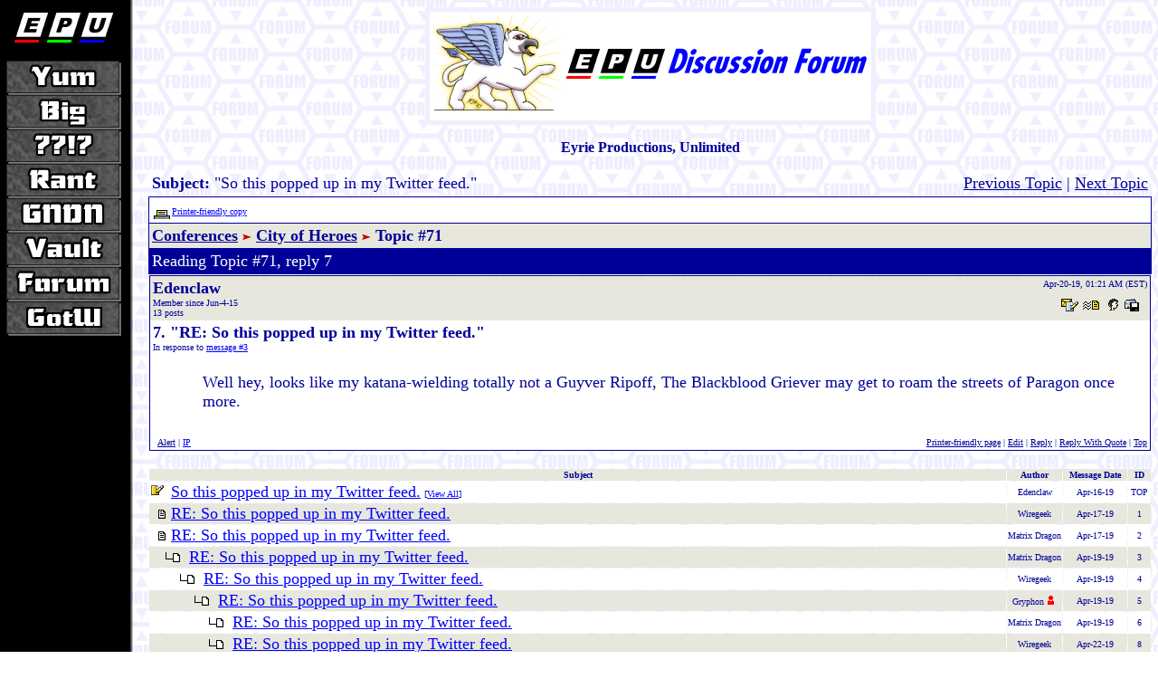

--- FILE ---
content_type: text/html
request_url: http://www.eyrie-productions.com/Forum/dcboard.cgi?az=show_thread&om=71&forum=DCForumID27&omm=7&viewmode=
body_size: 5584
content:
<HTML>
<HEAD>
<META charset="UTF-8">
<TITLE>
Eyrie Productions, Unlimited - So this popped up in my Twitter feed.
</TITLE>

   <META HTTP-EQUIV="Expires" CONTENT="Tues, 04 Dec 1996 21:00:00 GMT">
   <META HTTP-EQUIV="pragma" content="no cache">
   <META NAME="Description" CONTENT="So this popped up in my Twitter feed.">
   <META NAME="Keywords" CONTENT="Really not sure what to make of this, but news that there apparently has been a private server for CoH/V for the past six years is more than a little irritating.https://www.pcgamer.com/a-fully-functioning-city-of-heroes-private-server-has-somehow-been-kept-secret-for-six-years/">
   <SCRIPT SRC="http://www.eyrie-productions.com/Forum-docs/dcf.js"></script>
<!-- ###### TRUSS CODE BEGINS HERE ###### -->
<script  language="javascript">
var sUseJS = "no";
sBrowserName = navigator.appName;
sBrowserVer = parseInt(navigator.appVersion);

if ((sBrowserName == "Netscape" && sBrowserVer >= 3) ||
    (sBrowserName == "Microsoft Internet Explorer" && sBrowserVer >=4))
{
  sUseJS = "yes";
}

if (sUseJS == "yes")
{
  epublack_off = new Image(157,43);
  epublack_off.src = "/GFX/e-p-u-black-0.gif";
  epublack_on = new Image(157,43);
  epublack_on.src = "/GFX/e-p-u-black.gif";

  grilltop_off = new Image(127,38);
  grilltop_off.src = "/GFX/Buttons/grilltop-0.gif";
  grilltop_on = new Image(127,38);
  grilltop_on.src = "/Grill/GFX/Buttons/grilltop.gif";

  big_off = new Image(127,38);
  big_off.src = "/GFX/Buttons/big-0.gif";
  big_on = new Image(127,38);
  big_on.src = "/Grill/GFX/Buttons/big.gif";

  questions_off = new Image(127,38);
  questions_off.src = "/GFX/Buttons/questions-0.gif";
  questions_on = new Image(127,38);
  questions_on.src = "/Grill/GFX/Buttons/questions.gif";

  rant_off = new Image(127,38);
  rant_off.src = "/GFX/Buttons/rant-0.gif";
  rant_on = new Image(127,38);
  rant_on.src = "/Grill/GFX/Buttons/rant.gif";

  gndn_off = new Image(127,38);
  gndn_off.src = "/GFX/Buttons/gndn-0.gif";
  gndn_on = new Image(127,38);
  gndn_on.src = "/Grill/GFX/Buttons/gndn.gif";

  vault_off = new Image(127,38);
  vault_off.src = "/GFX/Buttons/vault-0.gif";
  vault_on = new Image(127,38);
  vault_on.src = "/Grill/GFX/Buttons/vault.gif";

  forum_off = new Image(127,38);
  forum_off.src = "/GFX/Buttons/forum-0.gif";
  forum_on = new Image(127,38);
  forum_on.src = "/Grill/GFX/Buttons/forum.gif";

  gotw_off = new Image(127,38);
  gotw_off.src = "/GFX/Buttons/gotw-0.gif";
  gotw_on = new Image(127,38);
  gotw_on.src = "/Grill/GFX/Buttons/gotw.gif";
}

function hiliteImage (off, on)
{
  if (sUseJS == "yes")
    document.images[off].src = eval(on + ".src");
  return;
}

function pageInit()
{
  hiliteImage('grilltop','grilltop_off');
  hiliteImage('big','big_off');
  hiliteImage('questions','questions_off');
  hiliteImage('rant','rant_off');
  hiliteImage('gndn','gndn_off');
  hiliteImage('vault','vault_off');
  hiliteImage('forum','forum_off');
  hiliteImage('gotw','gotw_off');
}
</script>
<!-- ###### TRUSS CODE ENDS HERE ###### -->
</HEAD>
<BODY LEFTMARGIN=7 RIGHTMARGIN=3
      BACKGROUND="/Grill/GFX/forum-bak.gif"
      BGCOLOR="#FFFFFF"
      TEXT="#000000"
      LINK="#0000FF"
      VLINK="#000099"
      ALINK="#AA00FF">
<TABLE BORDER=0 CELLPADDING=0 CELLSPACING=0 WIDTH="100%">
  <TR VALIGN=TOP>
    <TD WIDTH=147 ALIGN=LEFT>
  <TABLE BORDER=0 CELLPADDING=0 CELLSPACING=0>
   <TR VALIGN=TOP>
    <TD WIDTH=147 ALIGN=LEFT>
      <A HREF="/"
         ONMOUSEOVER="hiliteImage('epublack','epublack_on');"
         ONMOUSEOUT="hiliteImage('epublack','epublack_off');">
        <IMG NAME="epublack"
             SRC="/GFX/e-p-u-black-0.gif"
             WIDTH=157 HEIGHT=43
             BORDER=0
             ALT="[&nbsp;EPU&nbsp;Foyer&nbsp;]"></A>
      <IMG SRC="/GFX/pix.gif"
           WIDTH=127 HEIGHT=16
           ALT="">
      <A HREF="/Grill/"
         ONMOUSEOVER="hiliteImage('grilltop','grilltop_on');"
         ONMOUSEOUT="hiliteImage('grilltop','grilltop_off');">
        <IMG NAME="grilltop"
             SRC="/Grill/GFX/Buttons/grilltop.gif"
             HEIGHT=38 WIDTH=127
             BORDER=0
             ALT="[&nbsp;Lab&nbsp;and&nbsp;Grill&nbsp;]"></A>
      <A HREF="/Grill/Big/"
         ONMOUSEOVER="hiliteImage('big','big_on');"
         ONMOUSEOUT="hiliteImage('big','big_off');">
        <IMG NAME="big"
             SRC="/Grill/GFX/Buttons/big.gif"
             HEIGHT=38 WIDTH=127
             BORDER=0
             ALT="[&nbsp;Bonus&nbsp;Theater!!&nbsp;]"></A>
      <A HREF="/Grill/Questions/"
         ONMOUSEOVER="hiliteImage('questions','questions_on');"
         ONMOUSEOUT="hiliteImage('questions','questions_off');">
        <IMG NAME="questions"
             SRC="/Grill/GFX/Buttons/questions.gif"
             HEIGHT=38 WIDTH=127
             BORDER=0
             ALT="[&nbsp;Rhetorical&nbsp;Questions&nbsp;]"></A>
      <A HREF="/Grill/Rant/"
         ONMOUSEOVER="hiliteImage('rant','rant_on');"
         ONMOUSEOUT="hiliteImage('rant','rant_off');">
        <IMG NAME="rant"
             SRC="/Grill/GFX/Buttons/rant.gif"
             HEIGHT=38 WIDTH=127
             BORDER=0
             ALT="[&nbsp;CSRANTronix&nbsp;]"></A>
      <A HREF="/Grill/GNDN/"
         ONMOUSEOVER="hiliteImage('gndn','gndn_on');"
         ONMOUSEOUT="hiliteImage('gndn','gndn_off');">
        <IMG NAME="gndn"
             SRC="/Grill/GFX/Buttons/gndn.gif"
             HEIGHT=38 WIDTH=127
             BORDER=0
             ALT="[&nbsp;GNDN&nbsp;]"></A>
      <A HREF="/Grill/Vault/"
         ONMOUSEOVER="hiliteImage('vault','vault_on');"
         ONMOUSEOUT="hiliteImage('vault','vault_off');">
        <IMG NAME="vault"
             SRC="/Grill/GFX/Buttons/vault.gif"
             HEIGHT=38 WIDTH=127
             BORDER=0
             ALT="[&nbsp;Subterranean&nbsp;Vault&nbsp;]"></A>
      <A HREF="/Forum"
         ONMOUSEOVER="hiliteImage('forum','forum_on');"
         ONMOUSEOUT="hiliteImage('forum','forum_off');">
        <IMG NAME="forum"
             SRC="/Grill/GFX/Buttons/forum.gif"
             HEIGHT=38 WIDTH=127
             BORDER=0
             ALT="[&nbsp;Discussion&nbsp;Forum&nbsp;]"></A>
      <A HREF="/Grill/GotW/"
         ONMOUSEOVER="hiliteImage('gotw','gotw_on');"
         ONMOUSEOUT="hiliteImage('gotw','gotw_off');">
        <IMG NAME="gotw"
             SRC="/Grill/GFX/Buttons/gotw.gif"
             HEIGHT=38 WIDTH=127
             BORDER=0
             ALT="[&nbsp;Gun&nbsp;of&nbsp;the&nbsp;Week&nbsp;]"></A>
    </TD>
   </TR>
  </TABLE>
</TD>
<!-- ** BEGIN CONTENT AREA ** -->
<TD ALIGN="CENTER">
<font size="3" face="verdana" color="#000099">
<b><img src="/Grill/GFX/forum-title.png" alt="" /></b>
</font>
<!-- MZ: Yes, I altered this - to make it line up in NS.  Ask me if you
want to know... -->
<!-- rules removed 20051229 --G. -->
<p align="center"><font size="3" 
   face="Calibri,Verdana,Trebuchet MS" color="#000099"><b>Eyrie Productions, Unlimited</b></font></p>
   <table border="0" width="100%" cellspacing="1" cellpadding="3">
   <TR><TD ALIGN="LEFT" VALIGN="BOTTOM" width="100%">
   <font face="Calibri,Verdana,Trebuchet MS" color="#000099" size="4">
   <b>Subject:</b> "So this popped up in my Twitter feed."
   </FONT></TD><TD ALIGN="RIGHT" VALIGN="BOTTOM" nowrap>
   <font face="Calibri,Verdana,Trebuchet MS" 
   color="#FF0000" size="4"><b></b>&nbsp;</font>
   &nbsp;
   <font size="4" 
   color="#000099" face="Calibri,Verdana,Trebuchet MS">
   <a href="http://www.eyrie-productions.com/Forum/dcboard.cgi?forum=DCForumID27&mark=71&az=previous_topic&archive="><font 
   size="4" color="#000099" face="Calibri,Verdana,Trebuchet MS">Previous Topic</font></a> |
   <a href="http://www.eyrie-productions.com/Forum/dcboard.cgi?forum=DCForumID27&mark=71&az=next_topic&archive="><font 
   size="4" color="#000099" face="Calibri,Verdana,Trebuchet MS">Next Topic</font></a></font> </TD></TR></TABLE>
   <table border="0" width="100%" 
   bgcolor="#000099" cellspacing="0" cellpadding="0">
   <tr><td>
   <table border="0" width="100%" cellspacing="1" cellpadding="3">
   <TR bgcolor="#FFFFFF">
   <td ALIGN="LEFT" VALIGN="BOTTOM">
   <font face="Calibri,Verdana,Trebuchet MS" color="#000099" size="4">
   
   <SCRIPT>
      var cookie_name = 'DCForumSessionID';
      if (check_cookie(cookie_name)) {
         document.write('<a href="http://www.eyrie-productions.com/Forum/dcboard.cgi?az=add_bookmark&om=71&forum=DCForumID27&archive="><img src="http://www.eyrie-productions.com/Forum-docs/Images/bookmark.gif" border="0" align="middle"><font SIZE="1">Bookmark this topic</font></a>&nbsp;&nbsp;&nbsp;&nbsp;');
      }
   </script>
   
   
   <a href="http://www.eyrie-productions.com/Forum/dcboard.cgi?az=printer_format&om=71&forum=DCForumID27"><img
   src="http://www.eyrie-productions.com/Forum-docs/Images/printer_friendly.gif" align="middle" border="0"><font size="1">Printer-friendly copy</font></a>&nbsp;&nbsp;&nbsp;&nbsp;
   
   
   </font>
   </th></tr>
   <TR bgcolor="#E7E7DE">
   <th ALIGN="LEFT" VALIGN="BOTTOM">
   
      <a href="http://www.eyrie-productions.com/Forum/dcboard.cgi"><font 
         face="Calibri,Verdana,Trebuchet MS" color="#000099" size="4">Conferences</font></a>
          <img src="http://www.eyrie-productions.com/Forum-docs/Images/dir.gif">  
      <a href="http://www.eyrie-productions.com/Forum/dcboard.cgi?az=list&forum=DCForumID27&archive="><font 
         face="Calibri,Verdana,Trebuchet MS" color="#000099" size="4">City of Heroes</FONT></a>
       <img src="http://www.eyrie-productions.com/Forum-docs/Images/dir.gif">  <font face="Calibri,Verdana,Trebuchet MS" color="#000099"
      size="4">Topic #71</FONT> 
   </th></tr>
   
      <TR><TD ALIGN="LEFT" BGCOLOR="#000099">
      <font SIZE="4" FACE="Corbel,Verdana,Calibri,Trebuchet MS" color="#FFFFFF">
      Reading Topic #71, reply 7
      </font></TD></tr></table>
      </td></tr></table>
      
      	<table border="0" width="100%" cellpadding="1" cellspacing="0">
      	<tr><td><table border="0" width="100%" cellpadding="1" cellspacing="0"  bgcolor="#000099">
         <tr><td><table border="0" width="100%" cellpadding="3" cellspacing="0">
         <TR BGCOLOR="#E7E7DE"><td align="Left" valign="top" nowrap width="50%" rowspan="2">
   <font size="4" 
   face="Trebuchet MS,Calibri,Verdana" color="#000099">
   <a name="7"><b>Edenclaw</b></a>
   <br>
   <font size="1">Member since Jun-4-15</font><br>
   <font size="1">13 posts</font></font></td><td align="right" valign="top" width="50%" nowrap><font size="1" 
   face="Trebuchet MS,Calibri,Verdana" color="#000099">
   Apr-20-19,&nbsp;01:21&nbsp;AM&nbsp;(EST)</font></td></tr>
   <tr bgcolor="#E7E7DE"><td align="right">
    <a href="http://www.eyrie-productions.com/Forum/dcboard.cgi?az=email_user&userid=Edenclaw"><IMG SRC="http://www.eyrie-productions.com/Forum-docs/Images/email.gif" border="0" alt="Click to EMail Edenclaw"></a>  <a href="http://www.eyrie-productions.com/Forum/dcboard.cgi?az=send_mesg&userid=Edenclaw"><IMG SRC="http://www.eyrie-productions.com/Forum-docs/Images/mesg.gif" border="0" alt="Click to send private message to Edenclaw"></a> <a href="http://www.eyrie-productions.com/Forum/dcboard.cgi?az=user_profiles&user=Edenclaw"><img src="http://www.eyrie-productions.com/Forum-docs/Images/profile_small.gif" alt="Click to view user profile" border="0"></a><a href="http://www.eyrie-productions.com/Forum/dcboard.cgi?az=add_buddy&user=Edenclaw&forum=DCForumID27"><img src="http://www.eyrie-productions.com/Forum-docs/Images/mesg_add_buddy.gif" alt="Click to add this user to your buddy list" border="0"></a> &nbsp;</td></tr>
   <tr bgcolor="#FFFFFF"><td colspan="2" width="100%">
   <font size="4" face="Trebuchet MS,Calibri,Verdana" color="#000099">
   <b>7.  "RE: So this popped up in my Twitter feed."</b></font><br>
   <font size="1" 
         face="Trebuchet MS,Calibri,Verdana" color="#000099">In response to <a href="http://www.eyrie-productions.com/Forum/dcboard.cgi?az=show_thread&forum=DCForumID27&om=71&omm=3">message #3</a></font><br>&nbsp;<br>
   
      <table border="0" cellpadding="5" cellspacing="0" width="100%">
      <tr><td valign="top" width="50" nowrap>&nbsp;&nbsp;</td><td valign="top" width="100%">
      <font size="4" face="Trebuchet MS,Calibri,Verdana" 
      color="#000099">Well hey, looks like my katana-wielding totally not a Guyver Ripoff, The Blackblood Griever may get to roam the streets of Paragon once more. <p></font></td></tr></table>
      
    
   <br></TD></TR>

   <TR BGCOLOR="#FFFFFF"><TD ALIGN="LEFT" valign="top" colspan="1">
   <FONT SIZE="1" FACE="Trebuchet MS,Calibri,Verdana" COLOR="#000099">&nbsp;
   
         <SCRIPT>
            var power_cookie_name = 'DCPowerUserCheck';
            if (check_cookie(power_cookie_name)) {
               document.write(' <a href="http://www.eyrie-productions.com/Forum/dcadmin.cgi?az=admin_board_manager&command=admin_remove_messages&forum=DCForumID27&thread_select=71&selected=7"><FONT SIZE="1" FACE="Trebuchet MS,Calibri,Verdana" COLOR="#000099">Remove</font></a> | ');
            }
         </script>
          
         <a href="http://www.eyrie-productions.com/Forum/dcboard.cgi?az=alert&forum=DCForumID27&om=71&omm=7"><FONT 
         SIZE="1" FACE="Trebuchet MS,Calibri,Verdana" COLOR="#000099">Alert</font></a> | <a 
         href="http://www.eyrie-productions.com/Forum/dcboard.cgi?az=view_ip&forum=DCForumID27&om=71&omm=7&name=Edenclaw">IP</a> </FONT></TD><TD ALIGN="RIGHT" valign="top" nowrap>
   <FONT SIZE="1" FACE="Trebuchet MS,Calibri,Verdana" COLOR="#000099">
    <a href="http://www.eyrie-productions.com/Forum/dcboard.cgi?az=printer_format&forum=DCForumID27&om=71&omm=7"><FONT 
      SIZE="1" FACE="Trebuchet MS,Calibri,Verdana" COLOR="#000099">Printer-friendly page</FONT></a> | <a href="http://www.eyrie-productions.com/Forum/dcboard.cgi?az=edit&forum=DCForumID27&om=71&omm=7"><FONT 
         SIZE="1" FACE="Trebuchet MS,Calibri,Verdana" COLOR="#000099">Edit</FONT></a> |
         <a href="http://www.eyrie-productions.com/Forum/dcboard.cgi?az=post&forum=DCForumID27&om=71&omm=7"><FONT 
         SIZE="1" FACE="Trebuchet MS,Calibri,Verdana" COLOR="#000099">Reply</FONT></a> |
         <a href="http://www.eyrie-productions.com/Forum/dcboard.cgi?quote=not_empty&az=post&forum=DCForumID27&om=71&omm=7"><FONT 
         SIZE="1" FACE="Trebuchet MS,Calibri,Verdana" COLOR="#000099">Reply With Quote</FONT></a> | <a href="#TOP"><FONT 
         SIZE="1" FACE="Trebuchet MS,Calibri,Verdana" COLOR="#000099">Top</FONT></a> </FONT></TD></TR></TABLE>
	</td></td></table>
   </td></tr></table>
         <br>
      <TABLE BORDER="0" WIDTH="100%" cellspacing="1" cellpadding="1">
      <tr bgcolor="#E7E7DE">
         <th align="center" width="100%" nowrap><font 
            SIZE="1" FACE="Trebuchet MS,Calibri,Verdana" color="#000099">&nbsp;&nbsp;Subject&nbsp;&nbsp;</font></th>
         <th align="center" nowrap><font 
            SIZE="1" FACE="Trebuchet MS,Calibri,Verdana" color="#000099">&nbsp;&nbsp;Author&nbsp;&nbsp;</font></th>
         <th align="center" nowrap><font 
            SIZE="1" FACE="Trebuchet MS,Calibri,Verdana" color="#000099">&nbsp;&nbsp;Message Date&nbsp;&nbsp;</font></th>
         <th align="center" nowrap><font 
            SIZE="1" FACE="Trebuchet MS,Calibri,Verdana" color="#000099">&nbsp;&nbsp;ID&nbsp;&nbsp;</font></th>
         </tr>
      <tr bgcolor="#FFFFFF">
      		<td align="left" width="100%" nowrap><img src="http://www.eyrie-productions.com/Forum-docs/Images/new_icon_general.gif"><font 
               SIZE="4" FACE="Trebuchet MS,Calibri,Verdana" color="#000099">&nbsp;<a 
               href="http://www.eyrie-productions.com/Forum/dcboard.cgi?az=show_thread&om=71&forum=DCForumID27&omm=0&viewmode=">So this popped up in my Twitter feed.</a></font> <font size="1" face="Trebuchet MS,Calibri,Verdana" color="#000099">[<a href="http://www.eyrie-productions.com/Forum/dcboard.cgi?az=show_thread&om=71&forum=DCForumID27&viewmode=all">View All</a>]</font></td>
      		<td align="center" nowrap><font SIZE="1" 
      			FACE="Trebuchet MS,Calibri,Verdana" color="#000099">Edenclaw</font></td>
      		<td align="center" nowrap><font SIZE="1" 
      			FACE="Trebuchet MS,Calibri,Verdana" color="#000099">Apr-16-19</font></td>
      		<td align="center" nowrap><font SIZE="1" 
      			FACE="Trebuchet MS,Calibri,Verdana" color="#000099">TOP</font></td>
      		</tr>
      		
      
            <tr bgcolor="#E7E7DE">
            <td align="left" width="100%" nowrap>&nbsp;&nbsp;<img src="http://www.eyrie-productions.com/Forum-docs/Images/message.gif"><font 
               SIZE="4" FACE="Trebuchet MS,Calibri,Verdana" color="#000099">&nbsp;<a 
               href="http://www.eyrie-productions.com/Forum/dcboard.cgi?az=show_thread&om=71&forum=DCForumID27&omm=1&viewmode=">RE: So this popped up in my Twitter feed.</a></font></td>
            <td align="center" nowrap><font SIZE="1" 
               FACE="Trebuchet MS,Calibri,Verdana" color="#000099">Wiregeek</font></td>
            <td align="center" nowrap><font SIZE="1" 
               FACE="Trebuchet MS,Calibri,Verdana" color="#000099">Apr-17-19</font></td>
            <td align="center" nowrap><font SIZE="1" 
               FACE="Trebuchet MS,Calibri,Verdana" color="#000099">1</font></td>
            </tr>
            
            <tr bgcolor="#FFFFFF">
            <td align="left" width="100%" nowrap>&nbsp;&nbsp;<img src="http://www.eyrie-productions.com/Forum-docs/Images/message.gif"><font 
               SIZE="4" FACE="Trebuchet MS,Calibri,Verdana" color="#000099">&nbsp;<a 
               href="http://www.eyrie-productions.com/Forum/dcboard.cgi?az=show_thread&om=71&forum=DCForumID27&omm=2&viewmode=">RE: So this popped up in my Twitter feed.</a></font></td>
            <td align="center" nowrap><font SIZE="1" 
               FACE="Trebuchet MS,Calibri,Verdana" color="#000099">Matrix Dragon</font></td>
            <td align="center" nowrap><font SIZE="1" 
               FACE="Trebuchet MS,Calibri,Verdana" color="#000099">Apr-17-19</font></td>
            <td align="center" nowrap><font SIZE="1" 
               FACE="Trebuchet MS,Calibri,Verdana" color="#000099">2</font></td>
            </tr>
            
            <tr bgcolor="#E7E7DE"><td nowrap align="left" width="100%">&nbsp;&nbsp;&nbsp;&nbsp;<img
               src="http://www.eyrie-productions.com/Forum-docs/Images/reply_message.gif"> <font 
               SIZE="4" FACE="Trebuchet MS,Calibri,Verdana" color="#000099">&nbsp;<a 
               href="http://www.eyrie-productions.com/Forum/dcboard.cgi?az=show_thread&om=71&forum=DCForumID27&omm=3&viewmode=">RE: So this popped up in my Twitter feed.</a></font></td>
            <td align="center" nowrap><font 
               SIZE="1" FACE="Trebuchet MS,Calibri,Verdana" color="#000099">Matrix Dragon</font></td>
            <td align="center" nowrap><font 
               SIZE="1" FACE="Trebuchet MS,Calibri,Verdana" color="#000099">Apr-19-19</font></td>
            <td align="center" nowrap><font 
               SIZE="1" FACE="Trebuchet MS,Calibri,Verdana" color="#000099">3</font></td>
            </tr>
            
            <tr bgcolor="#FFFFFF"><td nowrap align="left" width="100%">&nbsp;&nbsp;&nbsp;&nbsp;&nbsp;&nbsp;&nbsp;&nbsp;<img
               src="http://www.eyrie-productions.com/Forum-docs/Images/reply_message.gif"> <font 
               SIZE="4" FACE="Trebuchet MS,Calibri,Verdana" color="#000099">&nbsp;<a 
               href="http://www.eyrie-productions.com/Forum/dcboard.cgi?az=show_thread&om=71&forum=DCForumID27&omm=4&viewmode=">RE: So this popped up in my Twitter feed.</a></font></td>
            <td align="center" nowrap><font 
               SIZE="1" FACE="Trebuchet MS,Calibri,Verdana" color="#000099">Wiregeek</font></td>
            <td align="center" nowrap><font 
               SIZE="1" FACE="Trebuchet MS,Calibri,Verdana" color="#000099">Apr-19-19</font></td>
            <td align="center" nowrap><font 
               SIZE="1" FACE="Trebuchet MS,Calibri,Verdana" color="#000099">4</font></td>
            </tr>
            
            <tr bgcolor="#E7E7DE"><td nowrap align="left" width="100%">&nbsp;&nbsp;&nbsp;&nbsp;&nbsp;&nbsp;&nbsp;&nbsp;&nbsp;&nbsp;&nbsp;&nbsp;<img
               src="http://www.eyrie-productions.com/Forum-docs/Images/reply_message.gif"> <font 
               SIZE="4" FACE="Trebuchet MS,Calibri,Verdana" color="#000099">&nbsp;<a 
               href="http://www.eyrie-productions.com/Forum/dcboard.cgi?az=show_thread&om=71&forum=DCForumID27&omm=5&viewmode=">RE: So this popped up in my Twitter feed.</a></font></td>
            <td align="center" nowrap><font 
               SIZE="1" FACE="Trebuchet MS,Calibri,Verdana" color="#000099">Gryphon<img src="http://www.eyrie-productions.com/Forum-docs/Images/team_red.gif" alt="admin"></font></td>
            <td align="center" nowrap><font 
               SIZE="1" FACE="Trebuchet MS,Calibri,Verdana" color="#000099">Apr-19-19</font></td>
            <td align="center" nowrap><font 
               SIZE="1" FACE="Trebuchet MS,Calibri,Verdana" color="#000099">5</font></td>
            </tr>
            
            <tr bgcolor="#FFFFFF"><td nowrap align="left" width="100%">&nbsp;&nbsp;&nbsp;&nbsp;&nbsp;&nbsp;&nbsp;&nbsp;&nbsp;&nbsp;&nbsp;&nbsp;&nbsp;&nbsp;&nbsp;&nbsp;<img
               src="http://www.eyrie-productions.com/Forum-docs/Images/reply_message.gif"> <font 
               SIZE="4" FACE="Trebuchet MS,Calibri,Verdana" color="#000099">&nbsp;<a 
               href="http://www.eyrie-productions.com/Forum/dcboard.cgi?az=show_thread&om=71&forum=DCForumID27&omm=6&viewmode=">RE: So this popped up in my Twitter feed.</a></font></td>
            <td align="center" nowrap><font 
               SIZE="1" FACE="Trebuchet MS,Calibri,Verdana" color="#000099">Matrix Dragon</font></td>
            <td align="center" nowrap><font 
               SIZE="1" FACE="Trebuchet MS,Calibri,Verdana" color="#000099">Apr-19-19</font></td>
            <td align="center" nowrap><font 
               SIZE="1" FACE="Trebuchet MS,Calibri,Verdana" color="#000099">6</font></td>
            </tr>
            
            <tr bgcolor="#E7E7DE"><td nowrap align="left" width="100%">&nbsp;&nbsp;&nbsp;&nbsp;&nbsp;&nbsp;&nbsp;&nbsp;&nbsp;&nbsp;&nbsp;&nbsp;&nbsp;&nbsp;&nbsp;&nbsp;<img
               src="http://www.eyrie-productions.com/Forum-docs/Images/reply_message.gif"> <font 
               SIZE="4" FACE="Trebuchet MS,Calibri,Verdana" color="#000099">&nbsp;<a 
               href="http://www.eyrie-productions.com/Forum/dcboard.cgi?az=show_thread&om=71&forum=DCForumID27&omm=8&viewmode=">RE: So this popped up in my Twitter feed.</a></font></td>
            <td align="center" nowrap><font 
               SIZE="1" FACE="Trebuchet MS,Calibri,Verdana" color="#000099">Wiregeek</font></td>
            <td align="center" nowrap><font 
               SIZE="1" FACE="Trebuchet MS,Calibri,Verdana" color="#000099">Apr-22-19</font></td>
            <td align="center" nowrap><font 
               SIZE="1" FACE="Trebuchet MS,Calibri,Verdana" color="#000099">8</font></td>
            </tr>
            
            <tr bgcolor="#FFFFFF"><td nowrap align="left" width="100%">&nbsp;&nbsp;&nbsp;&nbsp;&nbsp;&nbsp;&nbsp;&nbsp;&nbsp;&nbsp;&nbsp;&nbsp;&nbsp;&nbsp;&nbsp;&nbsp;<img
               src="http://www.eyrie-productions.com/Forum-docs/Images/reply_message.gif"> <font 
               SIZE="4" FACE="Trebuchet MS,Calibri,Verdana" color="#000099">&nbsp;<a 
               href="http://www.eyrie-productions.com/Forum/dcboard.cgi?az=show_thread&om=71&forum=DCForumID27&omm=9&viewmode=">RE: So this popped up in my Twitter feed.</a></font></td>
            <td align="center" nowrap><font 
               SIZE="1" FACE="Trebuchet MS,Calibri,Verdana" color="#000099">BobSchroeck</font></td>
            <td align="center" nowrap><font 
               SIZE="1" FACE="Trebuchet MS,Calibri,Verdana" color="#000099">Apr-23-19</font></td>
            <td align="center" nowrap><font 
               SIZE="1" FACE="Trebuchet MS,Calibri,Verdana" color="#000099">9</font></td>
            </tr>
            
            <tr bgcolor="#E7E7DE"><td nowrap align="left" width="100%">&nbsp;&nbsp;&nbsp;&nbsp;&nbsp;&nbsp;&nbsp;&nbsp;&nbsp;&nbsp;&nbsp;&nbsp;<img
               src="http://www.eyrie-productions.com/Forum-docs/Images/reply_message.gif"> <font 
               SIZE="4" FACE="Trebuchet MS,Calibri,Verdana" color="#000099">&nbsp;<a 
               href="http://www.eyrie-productions.com/Forum/dcboard.cgi?az=show_thread&om=71&forum=DCForumID27&omm=10&viewmode=">RE: So this popped up in my Twitter feed.</a></font></td>
            <td align="center" nowrap><font 
               SIZE="1" FACE="Trebuchet MS,Calibri,Verdana" color="#000099">DaemeonX</font></td>
            <td align="center" nowrap><font 
               SIZE="1" FACE="Trebuchet MS,Calibri,Verdana" color="#000099">Apr-26-19</font></td>
            <td align="center" nowrap><font 
               SIZE="1" FACE="Trebuchet MS,Calibri,Verdana" color="#000099">10</font></td>
            </tr>
            
            <tr bgcolor="#FFFFFF"><td nowrap align="left" width="100%">&nbsp;&nbsp;&nbsp;&nbsp;&nbsp;&nbsp;&nbsp;&nbsp;<img
               src="http://www.eyrie-productions.com/Forum-docs/Images/reply_message.gif"> <font 
               SIZE="4" FACE="Trebuchet MS,Calibri,Verdana" color="#FF0000">RE: So this popped up in my Twitter feed.</font></td>
            <td align="center" nowrap><font 
               SIZE="1" FACE="Trebuchet MS,Calibri,Verdana" color="#000099">Edenclaw</font></td>
            <td align="center" nowrap><font 
               SIZE="1" FACE="Trebuchet MS,Calibri,Verdana" color="#000099">Apr-20-19</font></td>
            <td align="center" nowrap><font 
               SIZE="1" FACE="Trebuchet MS,Calibri,Verdana" color="#000099">7</font></td>
            </tr>
            
      </TABLE><br>
         <br><TABLE BORDER="0" WIDTH="100%" 
   cellspacing="0" cellpadding="3"><TR><TD ALIGN="LEFT"><font size="4" 
   color="#000099" face="Calibri,Verdana,Trebuchet MS">
         <SCRIPT>
            var power_cookie_name = 'DCPowerUserCheck';
            if (check_cookie(power_cookie_name)) {
               document.write('<a href="http://www.eyrie-productions.com/Forum/dcadmin.cgi?az=admin_board_manager&command=admin_lock_threads&forum=DCForumID27&selected=71"><font size="4" color="#000099" face="Calibri,Verdana,Trebuchet MS">Lock</font></a> | ');
               document.write('<a href="http://www.eyrie-productions.com/Forum/dcadmin.cgi?az=admin_board_manager&command=admin_archive_threads&forum=DCForumID27&selected=71"><font size="4" color="#000099" face="Calibri,Verdana,Trebuchet MS">Archive</font></a> | ');
               document.write('<a href="http://www.eyrie-productions.com/Forum/dcadmin.cgi?az=admin_board_manager&command=admin_remove_threads&forum=DCForumID27&selected=71&archive="><font size="4" color="#000099" face="Calibri,Verdana,Trebuchet MS">Remove</font></a> ');
            }
         </script>
   </font></TD><TD ALIGN="RIGHT">
   
   <font size="4" 
   color="#000099" face="Calibri,Verdana,Trebuchet MS">
   
      <a href="http://www.eyrie-productions.com/Forum/dcboard.cgi"><font 
      size="4" color="#000099" face="Calibri,Verdana,Trebuchet MS">Conferences</font></a> |
      
   <a href="http://www.eyrie-productions.com/Forum/dcboard.cgi?az=list&forum=DCForumID27&archive="><font 
   size="4" color="#000099" face="Calibri,Verdana,Trebuchet MS">Topics</font></a> |
   
   <font size="4" 
   color="#000099" face="Calibri,Verdana,Trebuchet MS">
   <a href="http://www.eyrie-productions.com/Forum/dcboard.cgi?forum=DCForumID27&mark=71&az=previous_topic&archive="><font 
   size="4" color="#000099" face="Calibri,Verdana,Trebuchet MS">Previous Topic</font></a> |
   <a href="http://www.eyrie-productions.com/Forum/dcboard.cgi?forum=DCForumID27&mark=71&az=next_topic&archive="><font 
   size="4" color="#000099" face="Calibri,Verdana,Trebuchet MS">Next Topic</font></a></font> </font>
   </TD></TR>
   
   </TABLE>
<script language="javascript">
function MakeArray() {
   this.length = MakeArray.arguments.length
   for (var i = 0; i < this.length; i++)
   this[i+1] = MakeArray.arguments[i]
}

var url = new MakeArray("","http://www.eyrie-productions.com/Forum/dcboard.cgi",
"http://www.eyrie-productions.com/Forum/dcboard.cgi?conf=DCConfID3",
"http://www.eyrie-productions.com/Forum/dcboard.cgi?az=list&forum=DCForumID1",
"http://www.eyrie-productions.com/Forum/dcboard.cgi?az=list&forum=DCForumID16",
"http://www.eyrie-productions.com/Forum/dcboard.cgi?az=list&forum=DCForumID26",
"http://www.eyrie-productions.com/Forum/dcboard.cgi?az=list&forum=DCForumID30",
"http://www.eyrie-productions.com/Forum/dcboard.cgi?az=list&forum=DCForumID17",
"http://www.eyrie-productions.com/Forum/dcboard.cgi?az=list&forum=DCForumID24",
"http://www.eyrie-productions.com/Forum/dcboard.cgi?az=list&forum=DCForumID25",
"http://www.eyrie-productions.com/Forum/dcboard.cgi?az=list&forum=DCForumID23",
"http://www.eyrie-productions.com/Forum/dcboard.cgi?az=list&forum=DCForumID19",
"http://www.eyrie-productions.com/Forum/dcboard.cgi?conf=DCConfID1",
"http://www.eyrie-productions.com/Forum/dcboard.cgi?az=list&forum=DCForumID9",
"http://www.eyrie-productions.com/Forum/dcboard.cgi?az=list&forum=DCForumID5",
"http://www.eyrie-productions.com/Forum/dcboard.cgi?az=list&forum=DCForumID21",
"http://www.eyrie-productions.com/Forum/dcboard.cgi?az=list&forum=DCForumID3",
"http://www.eyrie-productions.com/Forum/dcboard.cgi?az=list&forum=DCForumID22",
"http://www.eyrie-productions.com/Forum/dcboard.cgi?az=list&forum=DCForumID34",
"http://www.eyrie-productions.com/Forum/dcboard.cgi?az=list&forum=DCForumID31",
"http://www.eyrie-productions.com/Forum/dcboard.cgi?conf=DCConfID5",
"http://www.eyrie-productions.com/Forum/dcboard.cgi?az=list&forum=DCForumID11",
"http://www.eyrie-productions.com/Forum/dcboard.cgi?az=list&forum=DCForumID12",
"http://www.eyrie-productions.com/Forum/dcboard.cgi?az=list&forum=DCForumID36",
"http://www.eyrie-productions.com/Forum/dcboard.cgi?az=list&forum=DCForumID28",
"http://www.eyrie-productions.com/Forum/dcboard.cgi?az=list&forum=DCForumID33",
"http://www.eyrie-productions.com/Forum/dcboard.cgi?az=list&forum=DCForumID35",
"http://www.eyrie-productions.com/Forum/dcboard.cgi?az=list&forum=DCForumID27",
"http://www.eyrie-productions.com/Forum/dcboard.cgi?conf=DCConfID2",
"http://www.eyrie-productions.com/Forum/dcboard.cgi?az=list&forum=DCForumID8",
"http://www.eyrie-productions.com/Forum/dcboard.cgi?az=list&forum=DCForumID13",
"http://www.eyrie-productions.com/Forum/dcboard.cgi?az=list&forum=DCForumID7",
"http://www.eyrie-productions.com/Forum/dcboard.cgi?az=list&forum=DCForumID32"
   )
</script>


<FORM ACTION="http://www.eyrie-productions.com/Forum/dcboard.cgi" METHOD="POST">
<input type="hidden" name="az" value="jump">
<TABLE BORDER="0" WIDTH="100%" CELLPADDING="3" cellspacing="1">
<TR><TD ALIGN="RIGHT" VALIGN="TOP"><select name="forum" onChange="jumpPage(this.form)">
<option value="http://www.eyrie-productions.com/Forum/dcboard.cgi?az=lobby">Select another forum or conference
<option value="http://www.eyrie-productions.com/Forum/dcboard.cgi?az=lobby">Lobby
<option value="http://www.eyrie-productions.com/Forum/dcboard.cgi?conf=DCConfID3">Undocumented Features (Conference)
            <option value="http://www.eyrie-productions.com/Forum/dcboard.cgi?az=list&forum=DCForumID1">&nbsp;&nbsp;|--Undocumented Features General (Protected)
            
            <option value="http://www.eyrie-productions.com/Forum/dcboard.cgi?az=list&forum=DCForumID16">&nbsp;&nbsp;|--Symphony of the Sword/The Order of the Rose (Protected)
            
            <option value="http://www.eyrie-productions.com/Forum/dcboard.cgi?az=list&forum=DCForumID26">&nbsp;&nbsp;|--The Legacy of Korra (Protected)
            
            <option value="http://www.eyrie-productions.com/Forum/dcboard.cgi?az=list&forum=DCForumID30">&nbsp;&nbsp;|--Our Witches at War/Gallian Gothic (Protected)
            
            <option value="http://www.eyrie-productions.com/Forum/dcboard.cgi?az=list&forum=DCForumID17">&nbsp;&nbsp;|--Warriors of the Outer Rim (Protected)
            
            <option value="http://www.eyrie-productions.com/Forum/dcboard.cgi?az=list&forum=DCForumID24">&nbsp;&nbsp;|--Mini-Stories (Protected)
            
            <option value="http://www.eyrie-productions.com/Forum/dcboard.cgi?az=list&forum=DCForumID25">&nbsp;&nbsp;|--Featured Documents (Protected)
            
            <option value="http://www.eyrie-productions.com/Forum/dcboard.cgi?az=list&forum=DCForumID23">&nbsp;&nbsp;|--Annotations (Protected)
            
            <option value="http://www.eyrie-productions.com/Forum/dcboard.cgi?az=list&forum=DCForumID19">&nbsp;&nbsp;|--Source Material (Protected)
            <option value="http://www.eyrie-productions.com/Forum/dcboard.cgi?conf=DCConfID1">EPU Non-UF (Conference)
            <option value="http://www.eyrie-productions.com/Forum/dcboard.cgi?az=list&forum=DCForumID9">&nbsp;&nbsp;|--Eyrie Miscellaneous (Protected)
            
            <option value="http://www.eyrie-productions.com/Forum/dcboard.cgi?az=list&forum=DCForumID5">&nbsp;&nbsp;|--Neon Exodus Evangelion (Protected)
            
            <option value="http://www.eyrie-productions.com/Forum/dcboard.cgi?az=list&forum=DCForumID21">&nbsp;&nbsp;|--Bubblegum Crisis: The Iron Age (Protected)
            
            <option value="http://www.eyrie-productions.com/Forum/dcboard.cgi?az=list&forum=DCForumID3">&nbsp;&nbsp;|--Street Fighter: Warrior's Legacy (Protected)
            
            <option value="http://www.eyrie-productions.com/Forum/dcboard.cgi?az=list&forum=DCForumID22">&nbsp;&nbsp;|--Quotes from the Studio (Protected)
            
            <option value="http://www.eyrie-productions.com/Forum/dcboard.cgi?az=list&forum=DCForumID34">&nbsp;&nbsp;|--Eyrie Motors (Protected)
            
            <option value="http://www.eyrie-productions.com/Forum/dcboard.cgi?az=list&forum=DCForumID31">&nbsp;&nbsp;|--Gun of the Week (Protected)
            <option value="http://www.eyrie-productions.com/Forum/dcboard.cgi?conf=DCConfID5">Stuff We Like (Conference)
            <option value="http://www.eyrie-productions.com/Forum/dcboard.cgi?az=list&forum=DCForumID11">&nbsp;&nbsp;|--General (Protected)
            
            <option value="http://www.eyrie-productions.com/Forum/dcboard.cgi?az=list&forum=DCForumID12">&nbsp;&nbsp;|--eyrie.private-mail (Protected)
            
            <option value="http://www.eyrie-productions.com/Forum/dcboard.cgi?az=list&forum=DCForumID36">&nbsp;&nbsp;|--La Vie Culinaire (Protected)
            
            <option value="http://www.eyrie-productions.com/Forum/dcboard.cgi?az=list&forum=DCForumID28">&nbsp;&nbsp;|--Games (Protected)
            
            <option value="http://www.eyrie-productions.com/Forum/dcboard.cgi?az=list&forum=DCForumID33">&nbsp;&nbsp;|--VTubers (Protected)
            
            <option value="http://www.eyrie-productions.com/Forum/dcboard.cgi?az=list&forum=DCForumID35">&nbsp;&nbsp;|--Media (Protected)
            
            <option value="http://www.eyrie-productions.com/Forum/dcboard.cgi?az=list&forum=DCForumID27">&nbsp;&nbsp;|--City of Heroes (Protected)
            <option value="http://www.eyrie-productions.com/Forum/dcboard.cgi?conf=DCConfID2">the Steam Tunnels (Conference)
            <option value="http://www.eyrie-productions.com/Forum/dcboard.cgi?az=list&forum=DCForumID8">&nbsp;&nbsp;|--The Forum Itself (Protected)
            
            <option value="http://www.eyrie-productions.com/Forum/dcboard.cgi?az=list&forum=DCForumID13">&nbsp;&nbsp;|--Introductions (Protected)
            
            <option value="http://www.eyrie-productions.com/Forum/dcboard.cgi?az=list&forum=DCForumID7">&nbsp;&nbsp;|--Website (Protected)
            
            <option value="http://www.eyrie-productions.com/Forum/dcboard.cgi?az=list&forum=DCForumID32">&nbsp;&nbsp;|--Obit Corner (Protected)
            </select><input type="submit" value="GO!"></TD></TR></TABLE></form>
<br>
<TABLE ALIGN=CENTER WIDTH="100%" CELLPADDING=6 CELLSPACING=3>
  <TR>
    <TD ALIGN=CENTER BGCOLOR="#D7D7CE">
     <FONT SIZE="-1">
      <IMG SRC="/GFX/pix.gif" ALT="[" HEIGHT=1 WIDTH=8>
        <A HREF="/Grill/">YUM</A>
      <IMG SRC="/GFX/pix.gif" ALT="]" HEIGHT=1 WIDTH=8>
     </FONT>
    </TD>

    <TD ALIGN=CENTER BGCOLOR="#E7E7DE">
     <FONT SIZE="-1">
      <IMG SRC="/GFX/pix.gif" ALT="[" HEIGHT=1 WIDTH=1>
      <A HREF="/Grill/Big/">BIG</A>
      <IMG SRC="/GFX/pix.gif" WIDTH=5 ALT="] [" HEIGHT=1>
      <A HREF="/Grill/Questions/">??!?</A>
      <IMG SRC="/GFX/pix.gif" WIDTH=5 ALT="] [" HEIGHT=1>
      <A HREF="/Grill/Rant/">RANT</A>
      <IMG SRC="/GFX/pix.gif" WIDTH=5 ALT="] [" HEIGHT=1>
      <A HREF="/Grill/GNDN/">GNDN</A>
      <IMG SRC="/GFX/pix.gif" WIDTH=5 ALT="] [" HEIGHT=1>
      <A HREF="http://www.cafeshops.com/DSMMIDuelists,epu_weasels,EPU_Retro">STORE</A>
      <IMG SRC="/GFX/pix.gif" WIDTH=5 ALT="] [" HEIGHT=1>
      <A HREF="/Forum/">FORUM</A>
      <IMG SRC="/GFX/pix.gif" ALT="]" HEIGHT=1 WIDTH=1>
      <A HREF="/Grill/GotW/">GOTW</A>
      <IMG SRC="/GFX/pix.gif" ALT="]" HEIGHT=1 WIDTH=1>
     </FONT>
    </TD>

    <TD ALIGN=CENTER BGCOLOR="#D7D7CE">
     <FONT SIZE="-1">
      <IMG SRC="/GFX/pix.gif" ALT="[" HEIGHT=1 WIDTH=1>
      <A HREF="/Grill/Vault/">VAULT</A>
      <IMG SRC="/GFX/pix.gif" ALT="]" HEIGHT=1 WIDTH=1>
     </FONT>
    </TD>
  </TR>
</TABLE>

<P ALIGN=CENTER><EM>
version 3.3 &copy; 2001<BR>
<A HREF="http://www.eyrie-productions.com">Eyrie Productions,
Unlimited</A><BR>
<A HREF="http://www.eyrie-productions.com/~gryphon/">Benjamin
D. Hutchins</A><BR>
E P U (Colour)
</P>

</TD>
<!-- ** END CONTENT AREA ** -->

</TR>

</TABLE>

<SCRIPT LANGUAGE="JavaScript">
  pageInit();
</SCRIPT>

</BODY>
</HTML>


--- FILE ---
content_type: application/javascript
request_url: http://www.eyrie-productions.com/Forum-docs/dcf.js
body_size: 543
content:
function jumpPage(form) {
   i = form.forum.selectedIndex;
   if (i == 0) return;
   window.location.href = url[i+1];
}

function openWindow(url) {
   opinion = window.open(url,"Handheld",'toolbar=0,location=0,directories=0,status=0,menubar=0,scrollbars=1,resizable=0,width=150,height=400');
}

function makeRemote(url){
	remote = window.open(url,"remotewin","width=500,height=400,scrollbars=1");
	remote.location.href = url;
	if (remote.opener == null) remote.opener = window;
}

function checkit(val) {
   dlink=document.links;
   len = dlink.elements.length;
   var i=0;
   for( i=0 ; i<len ; i++) {
      if (dlink.elements[i].name=='selected') {
         dlink.elements[i].checked=val;
      }
   }
}

function check_cookie(cookie_name) {
   var cookies = document.cookie;
   var pos = cookies.indexOf(cookie_name,'=');
   if (pos != -1) {
      return true;
   }
   else {
      return false;
   }
}

function smilie_remote(emotionicon) {
   self.opener.document.post_form.body.value += emotionicon+" ";
   self.opener.document.post_form.body.focus();
}

function smilie(emotionicon) {
   document.post_form.body.value += emotionicon+" ";
   document.post_form.body.focus();
}

function choose_avatar(avatar) {
   self.opener.document.user.pc.value = avatar;
}
